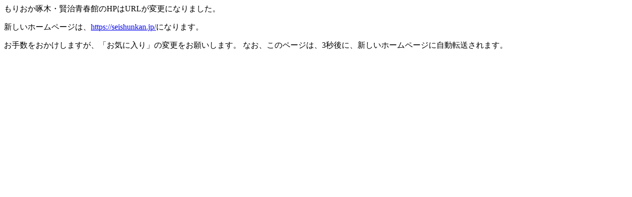

--- FILE ---
content_type: text/html
request_url: https://www.odette.or.jp/seishunkan/?m=201906
body_size: 266
content:
<!DOCTYPE HTML PUBLIC "-//W3C//DTD HTML 4.01 Transitional//EN">
<html>
<head>
<title>転送</title>
<meta http-equiv="refresh" content="3;url=https://seishunkan.jp/">
</head>

<body>

<p>もりおか啄木・賢治青春館のHPはURLが変更になりました。</p>
<p>新しいホームページは、<a href="https://seishunkan.jp/">https://seishunkan.jp/</a>になります。
</p>

<p>
お手数をおかけしますが、「お気に入り」の変更をお願いします。
なお、このページは、3秒後に、新しいホームページに自動転送されます。
</p>

</body>

</html>